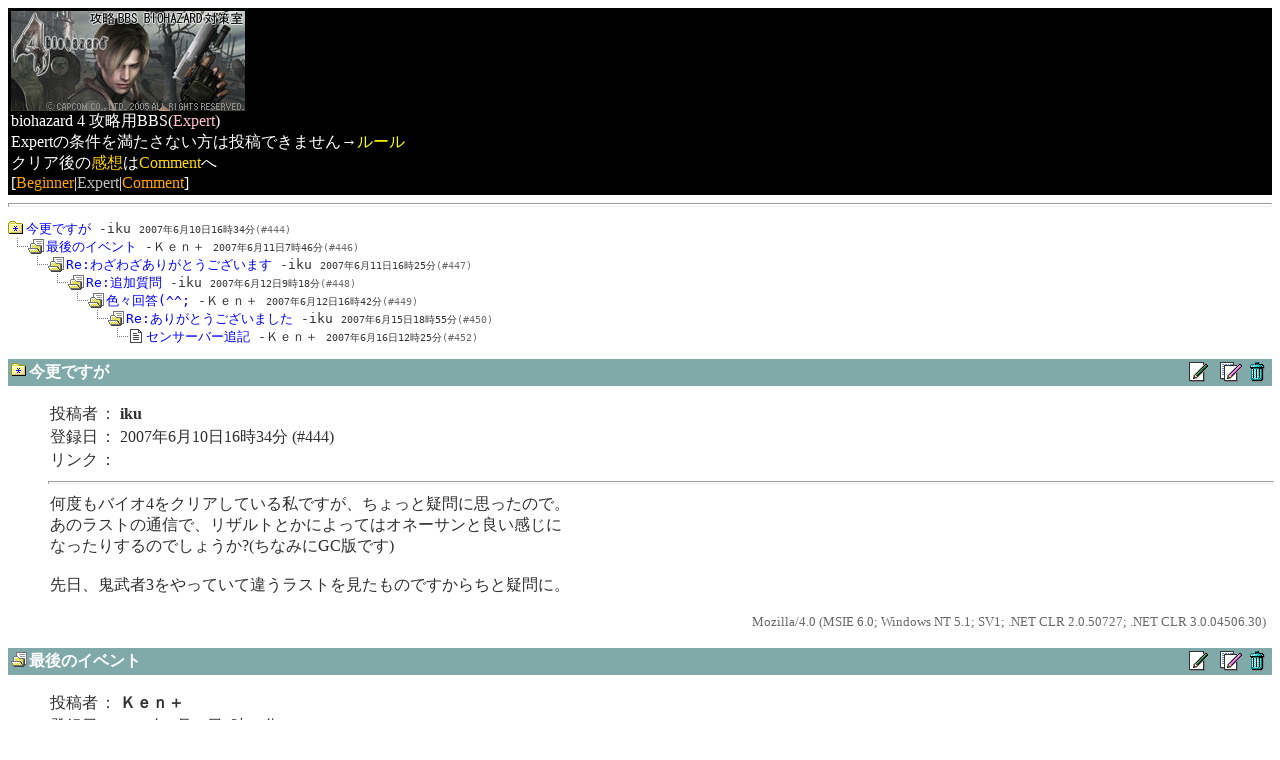

--- FILE ---
content_type: text/html; charset=x-sjis
request_url: http://www.biohazard.gr.jp/BHTbbs/discuss.cgi?id=bio4e&mode=part&page=8&num=444&sort=-1&back=tree
body_size: 20493
content:
<!DOCTYPE HTML PUBLIC "-//W3C//DTD HTML 4.01 Transitional//EN">
<HTML>
<HEAD>
   <META HTTP-EQUIV="Content-Type" CONTENT="text/html; CHARSET=x-sjis">
   <META NAME="GENERATOR" CONTENT="DiscussPlus 4.18 [CGI]">
   <TITLE>ツリー選択 - 【特設】biohazard 4 攻略BBS(Expert)/BIOHAZARD対策室</TITLE>
<STYLE TYPE="text/css">
<!--
    A:link    {text-decoration: none;}
    A:visited {text-decoration: none;}
    A:hover   {text-decoration: underline;}
//-->
</STYLE>
</HEAD>
<BODY text="#303030" link="#0000FF" vlink="#800080" alink="#0000FF">
<CENTER>
<TABLE width="100%" border=0 bgcolor="black"><TR>
<TD><IMG SRC="./BHTbbsCG/bio4logo.jpg" width=234 height=100><br>
<font color="white">biohazard 4 攻略用BBS(<font color="pink">Expert</font>)</font><br>
<font color="white" class=fs08>
Expertの条件を満たさない方は投稿できません→<a target="_blank" href="http://www.biohazard.gr.jp/bbs/#002"><font color="yellow">ルール</font></a><br>
クリア後の<font color="gold" class=fs08>感想</font>は<a href="http://www.biohazard.gr.jp/BHTbbs/discuss.cgi?id=bio4c&stat=1&info=1"><font color="gold">Comment</font></a>へ<br>

[<a href=http://www.biohazard.gr.jp/BHTbbs/discuss.cgi?id=bio4&stat=1&info=1><font color="orange">Beginner</font></a>|<font color="silver">Expert</font>|<a href=http://www.biohazard.gr.jp/BHTbbs/discuss.cgi?id=bio4c&stat=1&info=1><font color="orange">Comment</font></a>]
</font>
</TD>
</TR></TABLE>
<A NAME="top"></A>
<HR size=4>
</CENTER>
<PRE><FONT size=3 color="#363636"><IMG SRC="./images/tree_0.gif" width=18 height=16 align="top" border=0><A HREF="#444">今更ですが</A> <FONT color="#363636">-iku <FONT size=-1>2007年6月10日16時34分</FONT></FONT><FONT size=-1 color="#696969">(#444)</FONT>
<IMG SRC="./images/tree_f.gif" width=20 height=18 align="top"><IMG SRC="./images/tree_h0.gif" width=18 height=16 align="top" border=0><A HREF="#446">最後のイベント</A> <FONT color="#363636">-Ｋｅｎ＋ <FONT size=-1>2007年6月11日7時46分</FONT></FONT><FONT size=-1 color="#696969">(#446)</FONT>
<IMG SRC="./images/blank.gif" align="top" height=1 width=20><IMG SRC="./images/tree_f.gif" width=20 height=18 align="top"><IMG SRC="./images/tree_h0.gif" width=18 height=16 align="top" border=0><A HREF="#447">Re:わざわざありがとうございます</A> <FONT color="#363636">-iku <FONT size=-1>2007年6月11日16時25分</FONT></FONT><FONT size=-1 color="#696969">(#447)</FONT>
<IMG SRC="./images/blank.gif" align="top" height=1 width=40><IMG SRC="./images/tree_f.gif" width=20 height=18 align="top"><IMG SRC="./images/tree_h0.gif" width=18 height=16 align="top" border=0><A HREF="#448">Re:追加質問</A> <FONT color="#363636">-iku <FONT size=-1>2007年6月12日9時18分</FONT></FONT><FONT size=-1 color="#696969">(#448)</FONT>
<IMG SRC="./images/blank.gif" align="top" height=1 width=60><IMG SRC="./images/tree_f.gif" width=20 height=18 align="top"><IMG SRC="./images/tree_h0.gif" width=18 height=16 align="top" border=0><A HREF="#449">色々回答(^^;</A> <FONT color="#363636">-Ｋｅｎ＋ <FONT size=-1>2007年6月12日16時42分</FONT></FONT><FONT size=-1 color="#696969">(#449)</FONT>
<IMG SRC="./images/blank.gif" align="top" height=1 width=80><IMG SRC="./images/tree_f.gif" width=20 height=18 align="top"><IMG SRC="./images/tree_h0.gif" width=18 height=16 align="top" border=0><A HREF="#450">Re:ありがとうございました</A> <FONT color="#363636">-iku <FONT size=-1>2007年6月15日18時55分</FONT></FONT><FONT size=-1 color="#696969">(#450)</FONT>
<IMG SRC="./images/blank.gif" align="top" height=1 width=100><IMG SRC="./images/tree_f.gif" width=20 height=18 align="top"><IMG SRC="./images/tree_m0.gif" width=18 height=16 align="top" border=0><A HREF="#452">センサーバー追記</A> <FONT color="#363636">-Ｋｅｎ＋ <FONT size=-1>2007年6月16日12時25分</FONT></FONT><FONT size=-1 color="#696969">(#452)</FONT>
</FONT></PRE>
<CENTER>
<A NAME="444"></A>
<TABLE width="100%" border=0 cellpadding=3 cellspacing=0 bgcolor="#80AAAA"><TR>
<TD align="left"><IMG SRC="./images/tree_0.gif" width=18 height=16 align="top" border=0><FONT size=3 color="#FFFFFF"><B>今更ですが</B></FONT></TD>
<TD align="right"><FONT color="#FFFFFF">
<A HREF="http://www.biohazard.gr.jp/BHTbbs/regist.cgi?id=bio4e&mode=post&page=8&sort=-1&back=tree"><IMG SRC="./images/post_s.gif" border=0 width=30 height=20 align="top" alt="投稿"></A>
<A HREF="http://www.biohazard.gr.jp/BHTbbs/regist.cgi?id=bio4e&mode=reply&page=8&reply=444&sort=-1&back=tree"><IMG SRC="./images/reply_s.gif" border=0 width=30 height=20 align="top" alt="返信"></A>
<A HREF="http://www.biohazard.gr.jp/BHTbbs/artview.cgi?id=bio4e&mode=can&page=8&num=444&sort=-1&back=tree"><IMG SRC="./images/trash.gif" border=0 width=15 height=20 align="top" alt="削除"></A>&nbsp;</FONT></TD>
</TR></TABLE>
<DIV align="left"><UL>
<TABLE border=0 cellpadding=0 cellspacing=2>
<TR><TD align="left" nowrap><FONT size=3>投稿者</FONT></TD>
    <TD align="left" nowrap><FONT size=3>： <B>iku</B> </FONT></TD></TR>
<TR><TD align="left" nowrap><FONT size=3>登録日</FONT></TD>
    <TD align="left" nowrap><FONT size=3>： 2007年6月10日16時34分 (#444)</FONT></TD></TR>
<TR><TD align="left" nowrap><FONT size=3>リンク</FONT></TD>
    <TD align="left" nowrap><FONT size=3>： </FONT></TD></TR>
</TABLE>
<HR width="100%" size=3>
<TABLE border=0 cellpadding=0 cellspacing=2><TR><TD align="left">
<FONT size=-1 color="#FF00FF"></FONT>
<FONT size=3>何度もバイオ4をクリアしている私ですが、ちょっと疑問に思ったので。<BR>
あのラストの通信で、リザルトとかによってはオネーサンと良い感じに<BR>
なったりするのでしょうか?(ちなみにGC版です)<BR>
<BR>
先日、鬼武者3をやっていて違うラストを見たものですからちと疑問に。</FONT>
</TD></TR></TABLE>
</UL></DIV>
<DIV align="right">
<FONT size=-1 color="#696969">Mozilla/4.0 (MSIE 6.0; Windows NT 5.1; SV1; .NET CLR 2.0.50727; .NET CLR 3.0.04506.30) &nbsp;</FONT>
</DIV>
<BR>
<A NAME="446"></A>
<TABLE width="100%" border=0 cellpadding=3 cellspacing=0 bgcolor="#80AAAA"><TR>
<TD align="left"><IMG SRC="./images/tree_h0.gif" width=18 height=16 align="top" border=0><FONT size=3 color="#FFFFFF"><B>最後のイベント</B></FONT></TD>
<TD align="right"><FONT color="#FFFFFF">
<A HREF="http://www.biohazard.gr.jp/BHTbbs/regist.cgi?id=bio4e&mode=post&page=8&sort=-1&back=tree"><IMG SRC="./images/post_s.gif" border=0 width=30 height=20 align="top" alt="投稿"></A>
<A HREF="http://www.biohazard.gr.jp/BHTbbs/regist.cgi?id=bio4e&mode=reply&page=8&reply=446&sort=-1&back=tree"><IMG SRC="./images/reply_s.gif" border=0 width=30 height=20 align="top" alt="返信"></A>
<A HREF="http://www.biohazard.gr.jp/BHTbbs/artview.cgi?id=bio4e&mode=can&page=8&num=446&sort=-1&back=tree"><IMG SRC="./images/trash.gif" border=0 width=15 height=20 align="top" alt="削除"></A>&nbsp;</FONT></TD>
</TR></TABLE>
<DIV align="left"><UL>
<TABLE border=0 cellpadding=0 cellspacing=2>
<TR><TD align="left" nowrap><FONT size=3>投稿者</FONT></TD>
    <TD align="left" nowrap><FONT size=3>： <B>Ｋｅｎ＋</B> </FONT></TD></TR>
<TR><TD align="left" nowrap><FONT size=3>登録日</FONT></TD>
    <TD align="left" nowrap><FONT size=3>： 2007年6月11日7時46分 (#446)</FONT></TD></TR>
<TR><TD align="left" nowrap><FONT size=3>リンク</FONT></TD>
    <TD align="left" nowrap><FONT size=3>： </FONT></TD></TR>
</TABLE>
<HR width="100%" size=3>
<TABLE border=0 cellpadding=0 cellspacing=2><TR><TD align="left">
<FONT size=-1 color="#FF00FF">(記事番号 <A HREF="#444">#444</A>へのコメント)<BR></FONT>
<FONT size=3>ikuさん、Ｋｅｎ＋です<BR>
<BR>
&gt;何度もバイオ4をクリアしている私ですが、ちょっと疑問に思ったので。<BR>
&gt;あのラストの通信で、リザルトとかによってはオネーサンと良い感じに<BR>
&gt;なったりするのでしょうか?(ちなみにGC版です)<BR>
<BR>
いえ、変わりません。<BR>
基本的にめがね外しはクリアサービスであり、「最後のオチ用のイベント」と<BR>
解釈してよいと思います(^^;<BR>
登場も無線でしかないわけですし。<BR>
<BR>
4ではレオンの口調も面白いですから、そういうので〆たかったんだと思います<BR>
<BR>
それに…作ってんのは大阪やしね('∇')<BR>
リアル生活でボケとツッコミは普通やし、作品にオチ作るのはむしろ普通やな<BR>
いかなと(^^A<BR>
<BR>
まぁラストをマルチ化させなくても4は十分面白い作りになっているし。<BR>
</FONT>
</TD></TR></TABLE>
</UL></DIV>
<DIV align="right">
<FONT size=-1 color="#696969">Mozilla/4.0 (MSIE 6.0; Windows NT 5.1; SV1) &nbsp;</FONT>
</DIV>
<BR>
<A NAME="447"></A>
<TABLE width="100%" border=0 cellpadding=3 cellspacing=0 bgcolor="#80AAAA"><TR>
<TD align="left"><IMG SRC="./images/tree_h0.gif" width=18 height=16 align="top" border=0><FONT size=3 color="#FFFFFF"><B>Re:わざわざありがとうございます</B></FONT></TD>
<TD align="right"><FONT color="#FFFFFF">
<A HREF="http://www.biohazard.gr.jp/BHTbbs/regist.cgi?id=bio4e&mode=post&page=8&sort=-1&back=tree"><IMG SRC="./images/post_s.gif" border=0 width=30 height=20 align="top" alt="投稿"></A>
<A HREF="http://www.biohazard.gr.jp/BHTbbs/regist.cgi?id=bio4e&mode=reply&page=8&reply=447&sort=-1&back=tree"><IMG SRC="./images/reply_s.gif" border=0 width=30 height=20 align="top" alt="返信"></A>
<A HREF="http://www.biohazard.gr.jp/BHTbbs/artview.cgi?id=bio4e&mode=can&page=8&num=447&sort=-1&back=tree"><IMG SRC="./images/trash.gif" border=0 width=15 height=20 align="top" alt="削除"></A>&nbsp;</FONT></TD>
</TR></TABLE>
<DIV align="left"><UL>
<TABLE border=0 cellpadding=0 cellspacing=2>
<TR><TD align="left" nowrap><FONT size=3>投稿者</FONT></TD>
    <TD align="left" nowrap><FONT size=3>： <B>iku</B> </FONT></TD></TR>
<TR><TD align="left" nowrap><FONT size=3>登録日</FONT></TD>
    <TD align="left" nowrap><FONT size=3>： 2007年6月11日16時25分 (#447)</FONT></TD></TR>
<TR><TD align="left" nowrap><FONT size=3>リンク</FONT></TD>
    <TD align="left" nowrap><FONT size=3>： </FONT></TD></TR>
</TABLE>
<HR width="100%" size=3>
<TABLE border=0 cellpadding=0 cellspacing=2><TR><TD align="left">
<FONT size=-1 color="#FF00FF">(記事番号 <A HREF="#446">#446</A>へのコメント)<BR></FONT>
<FONT size=3>ところでよかったらGC版以降の作品について少し教えてください。<BR>
<BR>
①PS2版でハンドキャノンの代わりに登場するらしい光る銃ですが威力はハンドキャノンとどちらが上ですか?(まだやってない;)<BR>
<BR>
②Wii版はマーシナリーズとか、基本的に同じオマケ要素は同じなんでしょうか?<BR>
</FONT>
</TD></TR></TABLE>
</UL></DIV>
<DIV align="right">
<FONT size=-1 color="#696969">Mozilla/4.0 (MSIE 6.0; Windows NT 5.1; SV1; .NET CLR 2.0.50727; .NET CLR 3.0.04506.30) &nbsp;</FONT>
</DIV>
<BR>
<A NAME="448"></A>
<TABLE width="100%" border=0 cellpadding=3 cellspacing=0 bgcolor="#80AAAA"><TR>
<TD align="left"><IMG SRC="./images/tree_h0.gif" width=18 height=16 align="top" border=0><FONT size=3 color="#FFFFFF"><B>Re:追加質問</B></FONT></TD>
<TD align="right"><FONT color="#FFFFFF">
<A HREF="http://www.biohazard.gr.jp/BHTbbs/regist.cgi?id=bio4e&mode=post&page=8&sort=-1&back=tree"><IMG SRC="./images/post_s.gif" border=0 width=30 height=20 align="top" alt="投稿"></A>
<A HREF="http://www.biohazard.gr.jp/BHTbbs/regist.cgi?id=bio4e&mode=reply&page=8&reply=448&sort=-1&back=tree"><IMG SRC="./images/reply_s.gif" border=0 width=30 height=20 align="top" alt="返信"></A>
<A HREF="http://www.biohazard.gr.jp/BHTbbs/artview.cgi?id=bio4e&mode=can&page=8&num=448&sort=-1&back=tree"><IMG SRC="./images/trash.gif" border=0 width=15 height=20 align="top" alt="削除"></A>&nbsp;</FONT></TD>
</TR></TABLE>
<DIV align="left"><UL>
<TABLE border=0 cellpadding=0 cellspacing=2>
<TR><TD align="left" nowrap><FONT size=3>投稿者</FONT></TD>
    <TD align="left" nowrap><FONT size=3>： <B>iku</B> </FONT></TD></TR>
<TR><TD align="left" nowrap><FONT size=3>登録日</FONT></TD>
    <TD align="left" nowrap><FONT size=3>： 2007年6月12日9時18分 (#448)</FONT></TD></TR>
<TR><TD align="left" nowrap><FONT size=3>リンク</FONT></TD>
    <TD align="left" nowrap><FONT size=3>： </FONT></TD></TR>
</TABLE>
<HR width="100%" size=3>
<TABLE border=0 cellpadding=0 cellspacing=2><TR><TD align="left">
<FONT size=-1 color="#FF00FF">(記事番号 <A HREF="#447">#447</A>へのコメント)<BR></FONT>
<FONT size=3>クリアお疲れ様です。<BR>
質問ばかりですみませんが、わかる範囲内で教えてください。<BR>
<BR>
③Wiiをプラズマディスプレイでプレイ可能なんでしょうか?<BR>
  以前、バーチャコップなどのシューティングが駄目だったもので・・・。</FONT>
</TD></TR></TABLE>
</UL></DIV>
<DIV align="right">
<FONT size=-1 color="#696969">Mozilla/4.0 (MSIE 6.0; Windows NT 5.1; SV1; .NET CLR 2.0.50727; .NET CLR 3.0.04506.30) &nbsp;</FONT>
</DIV>
<BR>
<A NAME="449"></A>
<TABLE width="100%" border=0 cellpadding=3 cellspacing=0 bgcolor="#80AAAA"><TR>
<TD align="left"><IMG SRC="./images/tree_h0.gif" width=18 height=16 align="top" border=0><FONT size=3 color="#FFFFFF"><B>色々回答(^^;</B></FONT></TD>
<TD align="right"><FONT color="#FFFFFF">
<A HREF="http://www.biohazard.gr.jp/BHTbbs/regist.cgi?id=bio4e&mode=post&page=8&sort=-1&back=tree"><IMG SRC="./images/post_s.gif" border=0 width=30 height=20 align="top" alt="投稿"></A>
<A HREF="http://www.biohazard.gr.jp/BHTbbs/regist.cgi?id=bio4e&mode=reply&page=8&reply=449&sort=-1&back=tree"><IMG SRC="./images/reply_s.gif" border=0 width=30 height=20 align="top" alt="返信"></A>
<A HREF="http://www.biohazard.gr.jp/BHTbbs/artview.cgi?id=bio4e&mode=can&page=8&num=449&sort=-1&back=tree"><IMG SRC="./images/trash.gif" border=0 width=15 height=20 align="top" alt="削除"></A>&nbsp;</FONT></TD>
</TR></TABLE>
<DIV align="left"><UL>
<TABLE border=0 cellpadding=0 cellspacing=2>
<TR><TD align="left" nowrap><FONT size=3>投稿者</FONT></TD>
    <TD align="left" nowrap><FONT size=3>： <B>Ｋｅｎ＋</B> </FONT></TD></TR>
<TR><TD align="left" nowrap><FONT size=3>登録日</FONT></TD>
    <TD align="left" nowrap><FONT size=3>： 2007年6月12日16時42分 (#449)</FONT></TD></TR>
<TR><TD align="left" nowrap><FONT size=3>リンク</FONT></TD>
    <TD align="left" nowrap><FONT size=3>： </FONT></TD></TR>
</TABLE>
<HR width="100%" size=3>
<TABLE border=0 cellpadding=0 cellspacing=2><TR><TD align="left">
<FONT size=-1 color="#FF00FF">(記事番号 <A HREF="#448">#448</A>へのコメント)<BR></FONT>
<FONT size=3>ikuさん、Ｋｅｎ＋ですー<BR>
<BR>
&gt;①<BR>
PS2でもハンドキャノンはあったと思いますが(^^;<BR>
P.R.L.412はPROクリアで登場だと思います<BR>
威力はそもそも表記されていなかったと思います。溜めることで性能も変わっ<BR>
ちゃうし寄生体にのみダメージを与えるので、寄生していない敵？には効果が<BR>
ありません<BR>
個人的には非常に使いづらい武器だったと思います<BR>
<BR>
<BR>
&gt;②<BR>
オマケの点では原則としてPS2と同じになると思います。<BR>
まだ全部確認してないんですが。<BR>
<BR>
ただGC→PS2に移植時に断念したような部分はGCベースが生きていると思います。<BR>
まだ二周目やってないのですがWiiはGCベースなのでプレレンダリングムービ<BR>
ーではなかったと思うので、PS2のスペシャルコスチュームでのリアルタイム<BR>
ムービーをみる事が可能だと思うのですが…<BR>
<BR>
&gt;③<BR>
<BR>
問題ありません。<BR>
PS1/PS2/Dreamcast/SFCなどで使われていたガンコントローラはブラウン管で<BR>
ないと使えません。いわゆるライトガンの一種で呼ばれるもので、その中でも<BR>
走査線を使ったタイプのものになります。<BR>
しかし、プラズマや液晶など走査をしないので使えないのです。<BR>
<BR>
これに対してWiiはセンサーバーというものを設置します。<BR>
このバーから発せられる赤外線LEDをWiiリモコンのCMOSセンサーで撮影して判<BR>
断する形になるので、モニター等は一切干渉しないタイプになっています。<BR>
<BR>
ライトガンタイプはブラウン管の走査から情報のやり取りがあるので、画面に<BR>
ガンの受光部を押し付けるという極端な使い方が可能ですが、Wiiは画面とは<BR>
離れたセンサーの発光を確認しているので、どうしても1m以上は離れた位置<BR>
でないとちゃんと動きません。<BR>
<BR>
尚、Wiiでは感度調整で5mぐらいまでなら大丈夫です。<BR>
また14インチ以上のテレビなら問題ないとしています。ちなみにウチでは24<BR>
インチと52インチでプレイしています。<BR>
</FONT>
</TD></TR></TABLE>
</UL></DIV>
<DIV align="right">
<FONT size=-1 color="#696969">Mozilla/4.0 (MSIE 6.0; Windows NT 5.1; (R1 1.5) &nbsp;</FONT>
</DIV>
<BR>
<A NAME="450"></A>
<TABLE width="100%" border=0 cellpadding=3 cellspacing=0 bgcolor="#80AAAA"><TR>
<TD align="left"><IMG SRC="./images/tree_h0.gif" width=18 height=16 align="top" border=0><FONT size=3 color="#FFFFFF"><B>Re:ありがとうございました</B></FONT></TD>
<TD align="right"><FONT color="#FFFFFF">
<A HREF="http://www.biohazard.gr.jp/BHTbbs/regist.cgi?id=bio4e&mode=post&page=8&sort=-1&back=tree"><IMG SRC="./images/post_s.gif" border=0 width=30 height=20 align="top" alt="投稿"></A>
<A HREF="http://www.biohazard.gr.jp/BHTbbs/regist.cgi?id=bio4e&mode=reply&page=8&reply=450&sort=-1&back=tree"><IMG SRC="./images/reply_s.gif" border=0 width=30 height=20 align="top" alt="返信"></A>
<A HREF="http://www.biohazard.gr.jp/BHTbbs/artview.cgi?id=bio4e&mode=can&page=8&num=450&sort=-1&back=tree"><IMG SRC="./images/trash.gif" border=0 width=15 height=20 align="top" alt="削除"></A>&nbsp;</FONT></TD>
</TR></TABLE>
<DIV align="left"><UL>
<TABLE border=0 cellpadding=0 cellspacing=2>
<TR><TD align="left" nowrap><FONT size=3>投稿者</FONT></TD>
    <TD align="left" nowrap><FONT size=3>： <B>iku</B> </FONT></TD></TR>
<TR><TD align="left" nowrap><FONT size=3>登録日</FONT></TD>
    <TD align="left" nowrap><FONT size=3>： 2007年6月15日18時55分 (#450)</FONT></TD></TR>
<TR><TD align="left" nowrap><FONT size=3>リンク</FONT></TD>
    <TD align="left" nowrap><FONT size=3>： </FONT></TD></TR>
</TABLE>
<HR width="100%" size=3>
<TABLE border=0 cellpadding=0 cellspacing=2><TR><TD align="left">
<FONT size=-1 color="#FF00FF">(記事番号 <A HREF="#449">#449</A>へのコメント)<BR></FONT>
<FONT size=3>たくさん丁寧に説明していただきましてありがとうございました。<BR>
プラズマでもWiiエディションできることがわかり、ちょっと触手が<BR>
動いています。</FONT>
</TD></TR></TABLE>
</UL></DIV>
<DIV align="right">
<FONT size=-1 color="#696969">Mozilla/4.0 (MSIE 6.0; Windows NT 5.1; SV1; .NET CLR 2.0.50727; .NET CLR 3.0.04506.30) &nbsp;</FONT>
</DIV>
<BR>
<A NAME="452"></A>
<TABLE width="100%" border=0 cellpadding=3 cellspacing=0 bgcolor="#80AAAA"><TR>
<TD align="left"><IMG SRC="./images/tree_m0.gif" width=18 height=16 align="top" border=0><FONT size=3 color="#FFFFFF"><B>センサーバー追記</B></FONT></TD>
<TD align="right"><FONT color="#FFFFFF">
<A HREF="http://www.biohazard.gr.jp/BHTbbs/regist.cgi?id=bio4e&mode=post&page=8&sort=-1&back=tree"><IMG SRC="./images/post_s.gif" border=0 width=30 height=20 align="top" alt="投稿"></A>
<A HREF="http://www.biohazard.gr.jp/BHTbbs/regist.cgi?id=bio4e&mode=reply&page=8&reply=452&sort=-1&back=tree"><IMG SRC="./images/reply_s.gif" border=0 width=30 height=20 align="top" alt="返信"></A>
<A HREF="http://www.biohazard.gr.jp/BHTbbs/artview.cgi?id=bio4e&mode=can&page=8&num=452&sort=-1&back=tree"><IMG SRC="./images/trash.gif" border=0 width=15 height=20 align="top" alt="削除"></A>&nbsp;</FONT></TD>
</TR></TABLE>
<DIV align="left"><UL>
<TABLE border=0 cellpadding=0 cellspacing=2>
<TR><TD align="left" nowrap><FONT size=3>投稿者</FONT></TD>
    <TD align="left" nowrap><FONT size=3>： <B>Ｋｅｎ＋</B> </FONT></TD></TR>
<TR><TD align="left" nowrap><FONT size=3>登録日</FONT></TD>
    <TD align="left" nowrap><FONT size=3>： 2007年6月16日12時25分 (#452)</FONT></TD></TR>
<TR><TD align="left" nowrap><FONT size=3>リンク</FONT></TD>
    <TD align="left" nowrap><FONT size=3>： </FONT></TD></TR>
</TABLE>
<HR width="100%" size=3>
<TABLE border=0 cellpadding=0 cellspacing=2><TR><TD align="left">
<FONT size=-1 color="#FF00FF">(記事番号 <A HREF="#450">#450</A>へのコメント)<BR></FONT>
<FONT size=3>ikuさん、Ｋｅｎ＋です<BR>
<BR>
WiiはCMなどでそのリモコン操作に焦点を置いているので、センサーバーの設置<BR>
などにはほとんど触れられていませんから知らない方も多いみたいですね<BR>
<BR>
なので極端に小さな画面やセンサーバーが設置できない場所では問題あります<BR>
がプラズマ・液晶だけでなく有機ELでも問題ないし、最近危うくなってきたSED<BR>
でもバッチリです(´∀`)<BR>
<BR>
<BR>
また、センサーという名がついているにも関わらず、実際には(CMOSイメージ)<BR>
センサーはWiiリモコン側に搭載されており、センサーバーには左右に5つずつ<BR>
の赤外線LEDが常時発光しているだけというのも面白い点です(^^;<BR>
※発光しているのは肉眼ではわかんないです<BR>
<BR>
つまり…赤外線x2ならなんでもいいので、センサーバーの代わりに2つのローソ<BR>
クをモニターの前においてもちゃんと動くらしい(爆)<BR>
<BR>
<BR>
<BR>
</FONT>
</TD></TR></TABLE>
</UL></DIV>
<DIV align="right">
<FONT size=-1 color="#696969">Mozilla/4.0 (MSIE 6.0; Windows NT 5.1; (R1 1.5) &nbsp;</FONT>
</DIV>
<BR>
<HR>
<A HREF="http://www.biohazard.gr.jp/BHTbbs/discuss.cgi?id=bio4e&mode=tree&page=8&sort=-1"><IMG SRC="./images/goback.gif" border=0 width=74 height=23 alt="一覧に戻る"></A>
<A HREF="JavaScript:history.back()"><IMG SRC="./images/back.gif" border=0 width=74 height=23 alt="戻る"></A>
</CENTER>
<BR>
</BODY>
</HTML>
